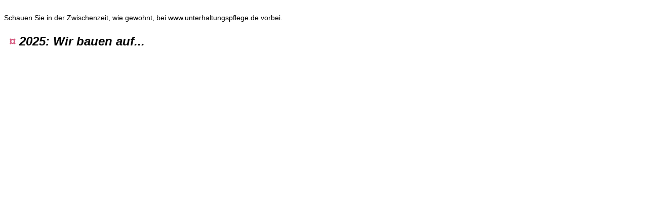

--- FILE ---
content_type: text/html
request_url: http://privatgartenpflege.de/home.html
body_size: 1137
content:
<!DOCTYPE HTML PUBLIC "-//W3C//DTD HTML 4.0 Transitional//EN">
<html>
<head>
<meta http-equiv="Content-Type"
content="text/html; charset=iso-8859-1">
<meta name="robots" content="INDEX,FOLLOW">
<meta name="keywords" content="Private Gärten, 2025, exklusive Gartenpflege, Privatgartenpflege, 14055, 14050, Berlin">
<meta name="description" content="Gartenpflege in Berlin" >

<link rel="shortcut icon" href="images/icon.ico">

<title> 2025:  Wir bauen auf...</title>

<!-- (c)Copyright by S.I.S.Papenburg / www.on-mouseover.de/templates/ -->
<br>

Schauen Sie in der Zwischenzeit, wie gewohnt, bei www.unterhaltungspflege.de vorbei.

<br>

<bgsound src="images/IM12.mp3">

<br>


<link rel="stylesheet" href="format.css" type="text/css">

</head>
<body
>

<table width="100%"   align="center"  cellspacing="0" cellpadding="0" border="0" height="100%" >


<tr>


<td id="inhalt"  >

<h1 ><b style="color:#D65C81">&#164;</b>&nbsp;2025: Wir bauen auf...</h1>



</td>

<!-- ende inhalt-->
<!-- abstand nach rechts--><td><img src="images/pixelspace.gif" width="10" height="1" border="0" alt=""></td>
</tr>
</table>








</body>
</html>

--- FILE ---
content_type: text/css
request_url: http://privatgartenpflege.de/format.css
body_size: 3468
content:

/* grundlayout ===================================================== */


body {font-size: 14px;line-height: 18px;font-family:  verdana,arial, helvetica, tahoma ,verdana,  sans-serif;color:#000  }

/* breite der konstrukt.*/
/* die grafik wird bei background-position ausgerichtet. in diesem fall unten und rechts. eine mittige ausrichtung wäre 50% 50% */

#main {border:solid 0px #000;
width:100%;
background-color:#;
background-color:#;
background-image:url(images/baum-10-11.jpg);background-repeat:no-repeat;
background-position: 100% 100%;

}




/* kopf ===================================================== */

#top{font: normal 11px verdana, sans-serif; color: #000; padding-top:0px;
vertical-align:bottom;
text-align:right;

}



/* inhalt li und re spalte ===================================================== */

#sp2  {vertical-align:middle;
padding-top: 0px; padding-bottom: 0px;
padding-left: 60px;padding-right:20px;
background-color:#;
font-size: 14px;line-height: 18px;font-family:  verdana,arial, helvetica, tahoma ,verdana,  sans-serif;
text-align:center;color:#000;
}

/* li  spalte mit iframe */
#sp1 {
padding-top: 10px; padding-bottom: 10px;
padding-left: 60px;
background-color:#;
}

body.backmain
{margin-top: 0px; margin-left: 0px; margin-right: 0px;margin-bottom: 0px; background-color: #fff;
}

#inhalt {width:100%;height:100%;
color:#000;
vertical-align:top;
text-align:left;
padding-top: 10px; padding-bottom: 10px;
padding-left: 10px;padding-right: 10px;
font-size: 18px;line-height: 20px;font-family: trebuchet ms,  verdana,arial, helvetica, tahoma ,verdana,  sans-serif;font-style:italic   }

#inframe {width:100%;height:100%;
border:solid 1px #000;background-image:url(images/white.gif);
-moz-opacity: 0.70;
opacity: 0.70;
_filter: progid:DXImageTransform.Microsoft.Alpha(opacity=70);
}
/* ende li  spalte mit iframe */


ul.liste1 {list-style-image:url(images/flowers3.gif)}

/* fuss ===================================================== */

#fuss {font: normal 14px verdana, sans-serif; color: #800000;
height:24px;
text-align:center;
background-color:#;
}

#fuss2 {font: normal 11px verdana, sans-serif; color: #000;
font-style:italic;
height:24px;
text-align:center;
background-color:#;
}

/* allgemein ===================================================== */

h1{
letter-spacing:0px;
font-family: "Trebuchet MS",verdana,arial, helvetica, verdana, tahoma, sans-serif;
font-size: 24px;text-align:left;color:#000;margin-bottom:36px}

h2{
letter-spacing:0px;
font-family: "Trebuchet MS",verdana,arial, helvetica, verdana, tahoma, sans-serif;
font-size: 22px;text-align:left;color:#800000;}

#hpname{vertical-align:middle;
text-align:center;color:#800000;font-family: "Trebuchet MS",verdana,arial, helvetica, verdana, tahoma, sans-serif;font-style:italic ;
font-size: 20px;}

.point1 {color:#800000}
.point2 {color:#B1627F}
.point3 {color:#C992A7}
.point4 {color:#DCB8C6}
.point5 {color:#ECD7DF}
.point6 {color:#F9EEF1}

/* scrolleiste internet explorer ab vers.5.5 */

html,body
{scrollbar-arrow-color: #808080; scrollbar-base-color: #fff;
scrollbar-highlight-color : #000000; scrollbar-shadow-color : #fff;
SCROLLBAR-TRACK-COLOR: #fff;}


/* allgemeine links im text */

a:link, a:visited, a:active{ font-size: 18px;line-height: 18px;font-family: trebuchet ms, verdana,arial, helvetica, tahoma ,verdana,  sans-serif; text-decoration:underline;color:#000;background-color:transparent;}

a:hover{ background-color:#000;
color:#fff;
 }